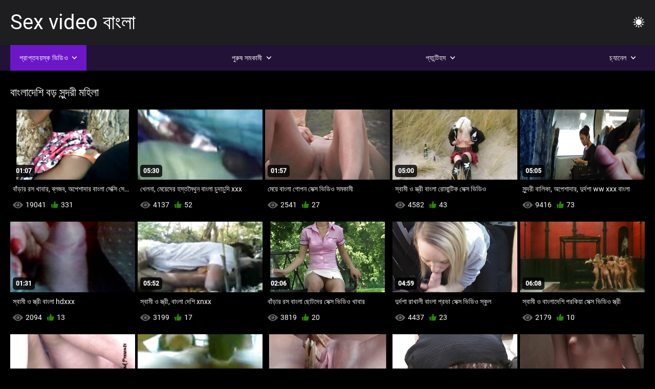

--- FILE ---
content_type: text/html; charset=UTF-8
request_url: https://bn.sexo123.net/category/public_nudity
body_size: 9855
content:
<!DOCTYPE html><html lang="bn"><head>


<title>বাংলাদেশি রেডিও চ্যানেল:  </title>
<meta http-equiv="Content-Type" content="text/html; charset=utf-8">
<meta name="description" content="কিংবদন্তি: বিনামূল্যে  বাংলাদেশি গরম অশ্লীল রচনা সিনেমা ">
<meta name="keywords" content="পর্নোতারকা,এইচডি অশ্লীল রচনা,এইচডি ভিডিও,ব্লজব,শ্যামাঙ্গিণী, হার্ডকোর,বাস্তবতা,দল,বাস্তবতা, দুর্দশা, 18+,পোঁদ,গুদ,বড়ো মাই,বড় মোরগ,শ্যামাঙ্গিণী,পিছনে থেকে,হার্ডকোর,সুন্দর,চাঁচা,গুদ, বন্ধ-আপ,ক্ষুদ্র,চর্মসার, ছোট মাই,মুখের,বাঁড়ার রস খাবার,স্বর্ণকেশী,শ্যামাঙ্গিণী,দুর্দশা, খেলনা,গুদ,তিনে মিলে,এইচডি অশ্লীল রচনা,এইচডি ভিডিও,ব্লজব,শ্যামাঙ্গিণী, হার্ডকোর,বাস্তবতা,যৌনসঙ্গম,হার্ডকোর,ধাপ, ফ্যান্টাসি,নিষিদ্ধ,পেছন থেকে,স্পেনীয়,মেয়েদের হস্তমৈথুন,চাঁচা,চর্মসার,ছোট মাই,বড়ো পোঁদ,big black cock,big dick,বাঁড়ার, বাঁড়ার রস খাবার,বিছানা, শয়নকক্ষ,ব্লজব,অন্ধকার চুল,শ্যামাঙ্গিণী,স্বর্ণকেশী,বাঁড়ার,ঘুমানো,গুদ,পোঁদ,3some,Karly বেকার ">
<meta name="viewport" content="width=device-width, initial-scale=1">
<base target="_blank">

<link rel="icon" type="image/x-icon" href="/favicons/favicon.ico">
<link rel="apple-touch-icon" sizes="32x32" href="/favicons/touch-icon-iphone.png">
<link rel="apple-touch-icon" sizes="76x76" href="/favicons/touch-icon-ipad.png">
<link rel="apple-touch-icon" sizes="120x120" href="/favicons/touch-icon-iphone-retina.png">
<link rel="apple-touch-icon" sizes="152x152" href="/favicons/touch-icon-ipad-retina.png">

<link href="/css/all5.css" rel="stylesheet" type="text/css">
<link href="/css/slick.css" rel="stylesheet" type="text/css">
<link href="/css/select2.css" rel="stylesheet" type="text/css">
<link href="https://bn.sexo123.net/category/public_nudity/" rel="canonical">
</head>
<body class="1 box_middle no-touch">

<div class="wrapper">
<header class="pignr">
<div class="container">
<div class="holder">
<div class="column second">
<button type="button" class="hamburger" title="menu">
<span></span>
</button>
<div class="logo">
<a href="/" class="pignr" style="color: white; font-size: 40px;">
Sex video বাংলা
</a>
</div>
</div>

<div class="column second">
<button type="button" class="change_theme js-night-mode" title="menu">
<i class="icon-shine"></i>
</button>


<button type="button" class="mask_search" title="menu">
<i class="icon-search"></i>
</button>
</div>
</div>
<div class="navigation">
<nav>
<div class="item active">
<a href="#" class="onClick pignr videos">
<span>প্রাপ্তবয়স্ক ভিডিও </span>
<i class="icon-arrow-down"></i>
</a>
<div class="dropped_sm">
<a href="/top.html" class="pignr item_sort">
<i class="icon-like"></i>
<span>শীর্ষ রেট করা </span>
</a>
<a href="/newporn.html" class="pignr item_sort">
<i class="icon-new"></i>
<span>সর্বশেষ </span>
</a>
<a href="/popular.html" class="pignr item_sort">
<i class="icon-view"></i>
<span>সবচেয়ে বেশী বার দেখা </span>
</a>

</div>
</div>
<div class="item item_second">
<a href="#" class="pignr onClick categories">
<span>পুরুষ সমকামী </span>
<i class="icon-arrow-down"></i>
</a>
<div class="dropped_lg">
<div class="container" id="list_categories_categories_top_menu">
<div class="columns">

<div class="categories_list" id="list_categories_categories_top_menu_items">




<div class="categories_item">
<a href="/category/amateur/">সুন্দরি সেক্সি মহিলার,</a>
</div>			
				<div class="categories_item">
<a href="/category/hd/">সুন্দরি সেক্সি মহিলার</a>
</div>			
				<div class="categories_item">
<a href="/category/teens/">টাইট গুদের মেয়ের</a>
</div>			
				<div class="categories_item">
<a href="/category/asian/">সুন্দরী বালিকা</a>
</div>			
				<div class="categories_item">
<a href="/category/matures/">পুরোনো</a>
</div>			
				<div class="categories_item">
<a href="/category/milf/">শ্যামাঙ্গিণী</a>
</div>			
				<div class="categories_item">
<a href="/category/blowjobs/">সুন্দরী বালিকা</a>
</div>			
				<div class="categories_item">
<a href="/category/hardcore/">সুন্দরী বালিকা</a>
</div>			
				<div class="categories_item">
<a href="/category/big_boobs/">বড় সুন্দরী মহিলা</a>
</div>			
				<div class="categories_item">
<a href="/category/anal/">সুন্দরী বালিকা</a>
</div>			
				<div class="categories_item">
<a href="/category/cumshots/">স্বামী ও স্ত্রী</a>
</div>			
				<div class="categories_item">
<a href="/category/japanese/">জাপানি</a>
</div>			
				<div class="categories_item">
<a href="/category/masturbation/">সুন্দরী বালিকা</a>
</div>			
				<div class="categories_item">
<a href="/category/pussy/">সুন্দরি সেক্সি মহিলার,</a>
</div>			
				<div class="categories_item">
<a href="/category/voyeur/">গুপ্তচর</a>
</div>			
				<div class="categories_item">
<a href="/category/old+young/">পুরানো-বালিকা বন্ধু</a>
</div>			
				<div class="categories_item">
<a href="/category/babes/">সুন্দরী বালিকা</a>
</div>			
				<div class="categories_item">
<a href="/category/grannies/">গ্র্যান্ড-মারে</a>
</div>			
				<div class="categories_item">
<a href="/category/wife/">সুন্দরি সেক্সি মহিলার,</a>
</div>			
				<div class="categories_item">
<a href="/category/public_nudity/">বাংলাদেশি</a>
</div>			
				

<div class="categories_item">
<a href="/categories.html" class="more">সমস্ত তালিকা দেখুন </a>
</div>
</div>
</div>
</div>
</div>
</div>

<div class="item item_second">
<a href="/category/hd/" class="pignr onClick pornstars">
<span>প্যান্টিহস </span>
<i class="icon-arrow-down"></i>
</a>

</div>
<div class="item item_second">
<a href="#" class="pignr onClick channels">
<span>চ্যানেল </span>
<i class="icon-arrow-down"></i>
</a>
<div class="dropped_lg">
<div class="container" id="list_dvds_menu_top_channels">
<div class="columns">

<div class="categories_list" id="list_dvds_menu_top_channels_items">
<div class="categories_item">
<a class="pignr" href="/tag/255/">3 xxx বাংলা</a>
</div>		


                    
   <div class="categories_item">
<a class="pignr" href="/tag/401/">3 xxx ভিডিও</a>
</div>		


                    
   <div class="categories_item">
<a class="pignr" href="/tag/89/">3xxx বাংলা</a>
</div>		


                    
   <div class="categories_item">
<a class="pignr" href="/tag/531/">531</a>
</div>		


                    
   <div class="categories_item">
<a class="pignr" href="/tag/268/">bangla x ভিডিও</a>
</div>		


                    
   <div class="categories_item">
<a class="pignr" href="/tag/263/">bangla সেক্স video</a>
</div>		


                    
   <div class="categories_item">
<a class="pignr" href="/tag/183/">hd বাংলা xxx</a>
</div>		


                    
   <div class="categories_item">
<a class="pignr" href="/tag/242/">sex videoবাংলা</a>
</div>		


                    
   <div class="categories_item">
<a class="pignr" href="/tag/252/">sex বাংলা video</a>
</div>		


                    
   <div class="categories_item">
<a class="pignr" href="/tag/281/">sex বাংলা ভিডিও</a>
</div>		


                    
   

<div class="categories_item">
<a class="pignr" href="https://bn.pornomaduras.net/">বাংলাxxxs</a>
</div>		

<div class="categories_item">
<a class="pignr" href="https://bn.pizdeparoase.top/">চুদাচুদি ভিডিও চুদাচুদি ভিডিওs</a>
</div>		

<div class="categories_item">
<a class="pignr" href="https://bn.porntamilvideo.com/">গরম xxxs</a>
</div>		

<div class="categories_item">
<a class="pignr" href="https://hedarea.com/">বাংলাচুদাচুদিs</a>
</div>		

<div class="categories_item">
<a class="pignr" href="https://qertasa.com/">বাংলা চুদা চুদি ভিডিওs</a>
</div>		

<div class="categories_item">
<a class="pignr" href="https://jukia.net/">বাংলা দেশি xxxs</a>
</div>		

<div class="categories_item">
<a class="pignr" href="https://bn.gratisreifefrauen.com/">বাংলা চুদা চুদি ভিডিওs</a>
</div>		

<div class="categories_item">
<a class="pignr" href="https://bn.granniessex.net/">বাংলা চুদা চুদিs</a>
</div>		

<div class="categories_item">
<a class="pignr" href="https://hopiaks.com/">বাংলাচুদাচুদি ভিডিওs</a>
</div>		

<div class="categories_item">
<a class="pignr" href="https://asoti.net/">sex বাংলা videos</a>
</div>		




<div class="categories_item">
<a href="/tags.html" class="pignr more">সমস্ত তালিকা দেখুন </a>
</div>
</div>
</div>
</div>
</div>
</div>







</nav>
</div>
 </div></header>

<main>
<section class="columns_thumbs">
<div class="container">
<div class="container">
<div class="headline">
<h1 class="title">বাংলাদেশি বড় সুন্দরী মহিলা </h1>
 </div><div class="thumbs" id="list_videos_videos_watched_right_now_items">


<div class="item thumb">
<a href="https://bn.sexo123.net/link.php" title="বাঁড়ার রস খাবার, ব্লজব, অপেশাদার বাংলা সেক্সি সেক্সি সেক্সি" class="th">
<span class="wrap_image th">
<img src="https://bn.sexo123.net/media/thumbs/5/v03685.jpg?1644202557" loading="lazy" alt="বাঁড়ার রস খাবার, ব্লজব, অপেশাদার বাংলা সেক্সি সেক্সি সেক্সি" width="400" height="225" style="display: block;">
<span class="time">01:07</span>

</span>
<span class="tools_thumbs">
<span class="title">
বাঁড়ার রস খাবার, ব্লজব, অপেশাদার বাংলা সেক্সি সেক্সি সেক্সি
</span>
</span>
</a>
<span class="columns">
<span class="col">
<span class="view">
<i class="icon-view"></i>
<span style="color:#FFF;">19041</span>
</span>
<span class="like_view">
<i class="icon-like"></i>
<span style="color:#FFF;">331</span>
</span>
</span>
<span class="col second">
</span>
</span>
</div><div class="item thumb">
<a href="https://bn.sexo123.net/link.php" title="খেলনা, মেয়েদের হস্তমৈথুন বাংলা চুদাচুদি xxx" class="th">
<span class="wrap_image th">
<img src="https://bn.sexo123.net/media/thumbs/4/v05324.jpg?1641943831" loading="lazy" alt="খেলনা, মেয়েদের হস্তমৈথুন বাংলা চুদাচুদি xxx" width="400" height="225" style="display: block;">
<span class="time">05:30</span>

</span>
<span class="tools_thumbs">
<span class="title">
খেলনা, মেয়েদের হস্তমৈথুন বাংলা চুদাচুদি xxx
</span>
</span>
</a>
<span class="columns">
<span class="col">
<span class="view">
<i class="icon-view"></i>
<span style="color:#FFF;">4137</span>
</span>
<span class="like_view">
<i class="icon-like"></i>
<span style="color:#FFF;">52</span>
</span>
</span>
<span class="col second">
</span>
</span>
</div><div class="item thumb">
<a href="/video/2443/%E0%A6%AE-%E0%A6%AF-%E0%A6%AC-%E0%A6%B2-%E0%A6%97-%E0%A6%AA%E0%A6%A8-%E0%A6%B8-%E0%A6%95-%E0%A6%B8-%E0%A6%AD-%E0%A6%A1-%E0%A6%93-%E0%A6%B8%E0%A6%AE%E0%A6%95-%E0%A6%AE-/" title="মেয়ে বাংলা গোপন সেক্স ভিডিও সমকামী" class="th">
<span class="wrap_image th">
<img src="https://bn.sexo123.net/media/thumbs/3/v02443.jpg?1644452323" loading="lazy" alt="মেয়ে বাংলা গোপন সেক্স ভিডিও সমকামী" width="400" height="225" style="display: block;">
<span class="time">01:57</span>

</span>
<span class="tools_thumbs">
<span class="title">
মেয়ে বাংলা গোপন সেক্স ভিডিও সমকামী
</span>
</span>
</a>
<span class="columns">
<span class="col">
<span class="view">
<i class="icon-view"></i>
<span style="color:#FFF;">2541</span>
</span>
<span class="like_view">
<i class="icon-like"></i>
<span style="color:#FFF;">27</span>
</span>
</span>
<span class="col second">
</span>
</span>
</div><div class="item thumb">
<a href="/video/2553/%E0%A6%B8-%E0%A6%AC-%E0%A6%AE-%E0%A6%93-%E0%A6%B8-%E0%A6%A4-%E0%A6%B0-%E0%A6%AC-%E0%A6%B2-%E0%A6%B0-%E0%A6%AE-%E0%A6%A8-%E0%A6%9F-%E0%A6%95-%E0%A6%B8-%E0%A6%95-%E0%A6%B8-%E0%A6%AD-%E0%A6%A1-%E0%A6%93/" title="স্বামী ও স্ত্রী বাংলা রোমান্টিক সেক্স ভিডিও" class="th">
<span class="wrap_image th">
<img src="https://bn.sexo123.net/media/thumbs/3/v02553.jpg?1641693440" loading="lazy" alt="স্বামী ও স্ত্রী বাংলা রোমান্টিক সেক্স ভিডিও" width="400" height="225" style="display: block;">
<span class="time">05:00</span>

</span>
<span class="tools_thumbs">
<span class="title">
স্বামী ও স্ত্রী বাংলা রোমান্টিক সেক্স ভিডিও
</span>
</span>
</a>
<span class="columns">
<span class="col">
<span class="view">
<i class="icon-view"></i>
<span style="color:#FFF;">4582</span>
</span>
<span class="like_view">
<i class="icon-like"></i>
<span style="color:#FFF;">43</span>
</span>
</span>
<span class="col second">
</span>
</span>
</div><div class="item thumb">
<a href="https://bn.sexo123.net/link.php" title="সুন্দরী বালিকা, অপেশাদার, দুর্দশা ww xxx বাংলা" class="th">
<span class="wrap_image th">
<img src="https://bn.sexo123.net/media/thumbs/7/v01797.jpg?1646266543" loading="lazy" alt="সুন্দরী বালিকা, অপেশাদার, দুর্দশা ww xxx বাংলা" width="400" height="225" style="display: block;">
<span class="time">05:05</span>

</span>
<span class="tools_thumbs">
<span class="title">
সুন্দরী বালিকা, অপেশাদার, দুর্দশা ww xxx বাংলা
</span>
</span>
</a>
<span class="columns">
<span class="col">
<span class="view">
<i class="icon-view"></i>
<span style="color:#FFF;">9416</span>
</span>
<span class="like_view">
<i class="icon-like"></i>
<span style="color:#FFF;">73</span>
</span>
</span>
<span class="col second">
</span>
</span>
</div><div class="item thumb">
<a href="/video/2408/%E0%A6%B8-%E0%A6%AC-%E0%A6%AE-%E0%A6%93-%E0%A6%B8-%E0%A6%A4-%E0%A6%B0-%E0%A6%AC-%E0%A6%B2-hdxxx/" title="স্বামী ও স্ত্রী বাংলা hdxxx" class="th">
<span class="wrap_image th">
<img src="https://bn.sexo123.net/media/thumbs/8/v02408.jpg?1644981897" loading="lazy" alt="স্বামী ও স্ত্রী বাংলা hdxxx" width="400" height="225" style="display: block;">
<span class="time">01:31</span>

</span>
<span class="tools_thumbs">
<span class="title">
স্বামী ও স্ত্রী বাংলা hdxxx
</span>
</span>
</a>
<span class="columns">
<span class="col">
<span class="view">
<i class="icon-view"></i>
<span style="color:#FFF;">2094</span>
</span>
<span class="like_view">
<i class="icon-like"></i>
<span style="color:#FFF;">13</span>
</span>
</span>
<span class="col second">
</span>
</span>
</div><div class="item thumb">
<a href="/video/8852/%E0%A6%B8-%E0%A6%AC-%E0%A6%AE-%E0%A6%93-%E0%A6%B8-%E0%A6%A4-%E0%A6%B0-%E0%A6%AC-%E0%A6%B2-%E0%A6%A6-%E0%A6%B6-xnxx/" title="স্বামী ও স্ত্রী, বাংলা দেশি xnxx" class="th">
<span class="wrap_image th">
<img src="https://bn.sexo123.net/media/thumbs/2/v08852.jpg?1643417995" loading="lazy" alt="স্বামী ও স্ত্রী, বাংলা দেশি xnxx" width="400" height="225" style="display: block;">
<span class="time">05:52</span>

</span>
<span class="tools_thumbs">
<span class="title">
স্বামী ও স্ত্রী, বাংলা দেশি xnxx
</span>
</span>
</a>
<span class="columns">
<span class="col">
<span class="view">
<i class="icon-view"></i>
<span style="color:#FFF;">3199</span>
</span>
<span class="like_view">
<i class="icon-like"></i>
<span style="color:#FFF;">17</span>
</span>
</span>
<span class="col second">
</span>
</span>
</div><div class="item thumb">
<a href="/video/5370/%E0%A6%AC-%E0%A6%A1-%E0%A6%B0-%E0%A6%B0%E0%A6%B8-%E0%A6%AC-%E0%A6%B2-%E0%A6%9B-%E0%A6%9F%E0%A6%A6-%E0%A6%B0-%E0%A6%B8-%E0%A6%95-%E0%A6%B8-%E0%A6%AD-%E0%A6%A1-%E0%A6%93-%E0%A6%96-%E0%A6%AC-%E0%A6%B0/" title="বাঁড়ার রস বাংলা ছোটদের সেক্স ভিডিও খাবার" class="th">
<span class="wrap_image th">
<img src="https://bn.sexo123.net/media/thumbs/0/v05370.jpg?1644193047" loading="lazy" alt="বাঁড়ার রস বাংলা ছোটদের সেক্স ভিডিও খাবার" width="400" height="225" style="display: block;">
<span class="time">02:06</span>

</span>
<span class="tools_thumbs">
<span class="title">
বাঁড়ার রস বাংলা ছোটদের সেক্স ভিডিও খাবার
</span>
</span>
</a>
<span class="columns">
<span class="col">
<span class="view">
<i class="icon-view"></i>
<span style="color:#FFF;">3819</span>
</span>
<span class="like_view">
<i class="icon-like"></i>
<span style="color:#FFF;">20</span>
</span>
</span>
<span class="col second">
</span>
</span>
</div><div class="item thumb">
<a href="/video/9852/%E0%A6%A6-%E0%A6%B0-%E0%A6%A6%E0%A6%B6-%E0%A6%B0-%E0%A6%96-%E0%A6%B2-%E0%A6%AC-%E0%A6%B2-%E0%A6%AA-%E0%A6%B0%E0%A6%AD-%E0%A6%B8-%E0%A6%95-%E0%A6%B8-%E0%A6%AD-%E0%A6%A1-%E0%A6%93-%E0%A6%B8-%E0%A6%95-%E0%A6%B2/" title="দুর্দশা রাখালী বাংলা প্রভা সেক্স ভিডিও স্কুল" class="th">
<span class="wrap_image th">
<img src="https://bn.sexo123.net/media/thumbs/2/v09852.jpg?1642468437" loading="lazy" alt="দুর্দশা রাখালী বাংলা প্রভা সেক্স ভিডিও স্কুল" width="400" height="225" style="display: block;">
<span class="time">04:59</span>

</span>
<span class="tools_thumbs">
<span class="title">
দুর্দশা রাখালী বাংলা প্রভা সেক্স ভিডিও স্কুল
</span>
</span>
</a>
<span class="columns">
<span class="col">
<span class="view">
<i class="icon-view"></i>
<span style="color:#FFF;">4437</span>
</span>
<span class="like_view">
<i class="icon-like"></i>
<span style="color:#FFF;">23</span>
</span>
</span>
<span class="col second">
</span>
</span>
</div><div class="item thumb">
<a href="/video/6229/%E0%A6%B8-%E0%A6%AC-%E0%A6%AE-%E0%A6%93-%E0%A6%AC-%E0%A6%B2-%E0%A6%A6-%E0%A6%B6-%E0%A6%AA%E0%A6%B0%E0%A6%95-%E0%A6%AF-%E0%A6%B8-%E0%A6%95-%E0%A6%B8-%E0%A6%AD-%E0%A6%A1-%E0%A6%93-%E0%A6%B8-%E0%A6%A4-%E0%A6%B0-/" title="স্বামী ও বাংলাদেশি পরকিয়া সেক্স ভিডিও স্ত্রী" class="th">
<span class="wrap_image th">
<img src="https://bn.sexo123.net/media/thumbs/9/v06229.jpg?1641698857" loading="lazy" alt="স্বামী ও বাংলাদেশি পরকিয়া সেক্স ভিডিও স্ত্রী" width="400" height="225" style="display: block;">
<span class="time">06:08</span>

</span>
<span class="tools_thumbs">
<span class="title">
স্বামী ও বাংলাদেশি পরকিয়া সেক্স ভিডিও স্ত্রী
</span>
</span>
</a>
<span class="columns">
<span class="col">
<span class="view">
<i class="icon-view"></i>
<span style="color:#FFF;">2179</span>
</span>
<span class="like_view">
<i class="icon-like"></i>
<span style="color:#FFF;">10</span>
</span>
</span>
<span class="col second">
</span>
</span>
</div><div class="item thumb">
<a href="/video/1632/%E0%A6%AA%E0%A6%B0-%E0%A6%A3%E0%A6%A4-%E0%A6%AE-%E0%A6%9F-%E0%A6%AC%E0%A6%A1-%E0%A6%AC-%E0%A6%B2-%E0%A6%A6-%E0%A6%B6-%E0%A6%AA%E0%A6%B0%E0%A6%95-%E0%A6%AF-%E0%A6%B8-%E0%A6%95-%E0%A6%B8-%E0%A6%AD-%E0%A6%A1-%E0%A6%93-%E0%A6%B8-%E0%A6%A8-%E0%A6%A6%E0%A6%B0-%E0%A6%AE%E0%A6%B9-%E0%A6%B2-/" title="পরিণত, মোটা, বড় বাংলাদেশি পরকিয়া সেক্স ভিডিও সুন্দরী মহিলা" class="th">
<span class="wrap_image th">
<img src="https://bn.sexo123.net/media/thumbs/2/v01632.jpg?1645934125" loading="lazy" alt="পরিণত, মোটা, বড় বাংলাদেশি পরকিয়া সেক্স ভিডিও সুন্দরী মহিলা" width="400" height="225" style="display: block;">
<span class="time">01:15</span>

</span>
<span class="tools_thumbs">
<span class="title">
পরিণত, মোটা, বড় বাংলাদেশি পরকিয়া সেক্স ভিডিও সুন্দরী মহিলা
</span>
</span>
</a>
<span class="columns">
<span class="col">
<span class="view">
<i class="icon-view"></i>
<span style="color:#FFF;">3988</span>
</span>
<span class="like_view">
<i class="icon-like"></i>
<span style="color:#FFF;">18</span>
</span>
</span>
<span class="col second">
</span>
</span>
</div><div class="item thumb">
<a href="https://bn.sexo123.net/link.php" title="মেয়েছেলে পরা বন্ধ সেক্স সেক্স বাংলা সেক্স লাগে" class="th">
<span class="wrap_image th">
<img src="https://bn.sexo123.net/media/thumbs/0/v07450.jpg?1645496816" loading="lazy" alt="মেয়েছেলে পরা বন্ধ সেক্স সেক্স বাংলা সেক্স লাগে" width="400" height="225" style="display: block;">
<span class="time">01:44</span>

</span>
<span class="tools_thumbs">
<span class="title">
মেয়েছেলে পরা বন্ধ সেক্স সেক্স বাংলা সেক্স লাগে
</span>
</span>
</a>
<span class="columns">
<span class="col">
<span class="view">
<i class="icon-view"></i>
<span style="color:#FFF;">2882</span>
</span>
<span class="like_view">
<i class="icon-like"></i>
<span style="color:#FFF;">13</span>
</span>
</span>
<span class="col second">
</span>
</span>
</div><div class="item thumb">
<a href="https://bn.sexo123.net/link.php" title="স্বামী বাংলা রোমান্টিক সেক্স ভিডিও ও স্ত্রী," class="th">
<span class="wrap_image th">
<img src="https://bn.sexo123.net/media/thumbs/2/v06592.jpg?1644454824" loading="lazy" alt="স্বামী বাংলা রোমান্টিক সেক্স ভিডিও ও স্ত্রী," width="400" height="225" style="display: block;">
<span class="time">06:12</span>

</span>
<span class="tools_thumbs">
<span class="title">
স্বামী বাংলা রোমান্টিক সেক্স ভিডিও ও স্ত্রী,
</span>
</span>
</a>
<span class="columns">
<span class="col">
<span class="view">
<i class="icon-view"></i>
<span style="color:#FFF;">2453</span>
</span>
<span class="like_view">
<i class="icon-like"></i>
<span style="color:#FFF;">10</span>
</span>
</span>
<span class="col second">
</span>
</span>
</div><div class="item thumb">
<a href="https://bn.sexo123.net/link.php" title="আমি আমার বাচ্চাকে ঝুলিয়ে রেখেছি sexx বাংলা" class="th">
<span class="wrap_image th">
<img src="https://bn.sexo123.net/media/thumbs/3/v06603.jpg?1642178174" loading="lazy" alt="আমি আমার বাচ্চাকে ঝুলিয়ে রেখেছি sexx বাংলা" width="400" height="225" style="display: block;">
<span class="time">02:17</span>

</span>
<span class="tools_thumbs">
<span class="title">
আমি আমার বাচ্চাকে ঝুলিয়ে রেখেছি sexx বাংলা
</span>
</span>
</a>
<span class="columns">
<span class="col">
<span class="view">
<i class="icon-view"></i>
<span style="color:#FFF;">4507</span>
</span>
<span class="like_view">
<i class="icon-like"></i>
<span style="color:#FFF;">18</span>
</span>
</span>
<span class="col second">
</span>
</span>
</div><div class="item thumb">
<a href="https://bn.sexo123.net/link.php" title="সুন্দর, বাংলা সেক্সি সেক্সি সেক্সি আকর্ষণীয়," class="th">
<span class="wrap_image th">
<img src="https://bn.sexo123.net/media/thumbs/8/v08418.jpg?1641770193" loading="lazy" alt="সুন্দর, বাংলা সেক্সি সেক্সি সেক্সি আকর্ষণীয়," width="400" height="225" style="display: block;">
<span class="time">06:06</span>

</span>
<span class="tools_thumbs">
<span class="title">
সুন্দর, বাংলা সেক্সি সেক্সি সেক্সি আকর্ষণীয়,
</span>
</span>
</a>
<span class="columns">
<span class="col">
<span class="view">
<i class="icon-view"></i>
<span style="color:#FFF;">3010</span>
</span>
<span class="like_view">
<i class="icon-like"></i>
<span style="color:#FFF;">12</span>
</span>
</span>
<span class="col second">
</span>
</span>
</div><div class="item thumb">
<a href="https://bn.sexo123.net/link.php" title="ডগী-স্টাইল হার্ডকোর শ্যামাঙ্গিণী বাংলা হট সেক্স ভিডিও বড়ো বাঁড়া" class="th">
<span class="wrap_image th">
<img src="https://bn.sexo123.net/media/thumbs/5/v08265.jpg?1646282063" loading="lazy" alt="ডগী-স্টাইল হার্ডকোর শ্যামাঙ্গিণী বাংলা হট সেক্স ভিডিও বড়ো বাঁড়া" width="400" height="225" style="display: block;">
<span class="time">05:44</span>

</span>
<span class="tools_thumbs">
<span class="title">
ডগী-স্টাইল হার্ডকোর শ্যামাঙ্গিণী বাংলা হট সেক্স ভিডিও বড়ো বাঁড়া
</span>
</span>
</a>
<span class="columns">
<span class="col">
<span class="view">
<i class="icon-view"></i>
<span style="color:#FFF;">4054</span>
</span>
<span class="like_view">
<i class="icon-like"></i>
<span style="color:#FFF;">16</span>
</span>
</span>
<span class="col second">
</span>
</span>
</div><div class="item thumb">
<a href="/video/7289/%E0%A6%AE-%E0%A6%B6-%E0%A6%A8-%E0%A6%AC-%E0%A6%B2-%E0%A6%95%E0%A6%B2-%E0%A6%9C-%E0%A6%B8-%E0%A6%95-%E0%A6%B8-%E0%A6%AD-%E0%A6%A1-%E0%A6%93-%E0%A6%A1-%E0%A6%B0-%E0%A6%87%E0%A6%AD-%E0%A6%86%E0%A6%AE-%E0%A6%AD-%E0%A6%B2-%E0%A6%AC-%E0%A6%B8-%E0%A6%95-/" title="মেশিন বাংলা কলেজ সেক্স ভিডিও ড্রাইভ আমি ভালোবাসি কি" class="th">
<span class="wrap_image th">
<img src="https://bn.sexo123.net/media/thumbs/9/v07289.jpg?1646525248" loading="lazy" alt="মেশিন বাংলা কলেজ সেক্স ভিডিও ড্রাইভ আমি ভালোবাসি কি" width="400" height="225" style="display: block;">
<span class="time">05:21</span>

</span>
<span class="tools_thumbs">
<span class="title">
মেশিন বাংলা কলেজ সেক্স ভিডিও ড্রাইভ আমি ভালোবাসি কি
</span>
</span>
</a>
<span class="columns">
<span class="col">
<span class="view">
<i class="icon-view"></i>
<span style="color:#FFF;">3673</span>
</span>
<span class="like_view">
<i class="icon-like"></i>
<span style="color:#FFF;">13</span>
</span>
</span>
<span class="col second">
</span>
</span>
</div><div class="item thumb">
<a href="/video/1613/%E0%A6%AA-%E0%A6%B0-%E0%A6%B7-%E0%A6%B8%E0%A6%AE%E0%A6%95-%E0%A6%AE-%E0%A6%AC-%E0%A6%B2%E0%A6%95-%E0%A6%B8%E0%A6%B0-%E0%A6%AC%E0%A6%9C%E0%A6%A8-%E0%A6%A8-www-%E0%A6%AC-%E0%A6%B2-xxxcom/" title="পুরুষ সমকামী, বালক, সর্বজনীন www বাংলা xxxcom" class="th">
<span class="wrap_image th">
<img src="https://bn.sexo123.net/media/thumbs/3/v01613.jpg?1641618041" loading="lazy" alt="পুরুষ সমকামী, বালক, সর্বজনীন www বাংলা xxxcom" width="400" height="225" style="display: block;">
<span class="time">05:14</span>

</span>
<span class="tools_thumbs">
<span class="title">
পুরুষ সমকামী, বালক, সর্বজনীন www বাংলা xxxcom
</span>
</span>
</a>
<span class="columns">
<span class="col">
<span class="view">
<i class="icon-view"></i>
<span style="color:#FFF;">2555</span>
</span>
<span class="like_view">
<i class="icon-like"></i>
<span style="color:#FFF;">9</span>
</span>
</span>
<span class="col second">
</span>
</span>
</div><div class="item thumb">
<a href="https://bn.sexo123.net/link.php" title="একটি ফুল ঘ্রাণ তাকে বাংলা ছায়াছবির ন্যাকেড গান ভিমিয়ে তোলে" class="th">
<span class="wrap_image th">
<img src="https://bn.sexo123.net/media/thumbs/6/v04746.jpg?1643250472" loading="lazy" alt="একটি ফুল ঘ্রাণ তাকে বাংলা ছায়াছবির ন্যাকেড গান ভিমিয়ে তোলে" width="400" height="225" style="display: block;">
<span class="time">02:01</span>

</span>
<span class="tools_thumbs">
<span class="title">
একটি ফুল ঘ্রাণ তাকে বাংলা ছায়াছবির ন্যাকেড গান ভিমিয়ে তোলে
</span>
</span>
</a>
<span class="columns">
<span class="col">
<span class="view">
<i class="icon-view"></i>
<span style="color:#FFF;">2927</span>
</span>
<span class="like_view">
<i class="icon-like"></i>
<span style="color:#FFF;">10</span>
</span>
</span>
<span class="col second">
</span>
</span>
</div><div class="item thumb">
<a href="https://bn.sexo123.net/link.php" title="স্বামী ও স্ত্রী বাংলা এক্সনক্সন" class="th">
<span class="wrap_image th">
<img src="https://bn.sexo123.net/media/thumbs/0/v05540.jpg?1644454827" loading="lazy" alt="স্বামী ও স্ত্রী বাংলা এক্সনক্সন" width="400" height="225" style="display: block;">
<span class="time">05:40</span>

</span>
<span class="tools_thumbs">
<span class="title">
স্বামী ও স্ত্রী বাংলা এক্সনক্সন
</span>
</span>
</a>
<span class="columns">
<span class="col">
<span class="view">
<i class="icon-view"></i>
<span style="color:#FFF;">3833</span>
</span>
<span class="like_view">
<i class="icon-like"></i>
<span style="color:#FFF;">13</span>
</span>
</span>
<span class="col second">
</span>
</span>
</div><div class="item thumb">
<a href="/video/1917/%E0%A6%AA-%E0%A6%B0-%E0%A6%A8-%E0%A6%AC-%E0%A6%B2-%E0%A6%95-%E0%A6%AC%E0%A6%A8-%E0%A6%A7-%E0%A6%A6-%E0%A6%B6-%E0%A6%9A-%E0%A6%A6-%E0%A6%9A-%E0%A6%A6-%E0%A6%AD-%E0%A6%A1-%E0%A6%93/" title="পুরানো-বালিকা বন্ধু দেশি চুদাচুদি ভিডিও" class="th">
<span class="wrap_image th">
<img src="https://bn.sexo123.net/media/thumbs/7/v01917.jpg?1645756056" loading="lazy" alt="পুরানো-বালিকা বন্ধু দেশি চুদাচুদি ভিডিও" width="400" height="225" style="display: block;">
<span class="time">04:02</span>

</span>
<span class="tools_thumbs">
<span class="title">
পুরানো-বালিকা বন্ধু দেশি চুদাচুদি ভিডিও
</span>
</span>
</a>
<span class="columns">
<span class="col">
<span class="view">
<i class="icon-view"></i>
<span style="color:#FFF;">2749</span>
</span>
<span class="like_view">
<i class="icon-like"></i>
<span style="color:#FFF;">9</span>
</span>
</span>
<span class="col second">
</span>
</span>
</div><div class="item thumb">
<a href="/video/5340/%E0%A6%AC-%E0%A6%A1-%E0%A6%B0-%E0%A6%B0%E0%A6%B8-%E0%A6%AC-%E0%A6%B2-hdxxx-%E0%A6%96-%E0%A6%AC-%E0%A6%B0/" title="বাঁড়ার রস বাংলা hdxxx খাবার" class="th">
<span class="wrap_image th">
<img src="https://bn.sexo123.net/media/thumbs/0/v05340.jpg?1643331745" loading="lazy" alt="বাঁড়ার রস বাংলা hdxxx খাবার" width="400" height="225" style="display: block;">
<span class="time">05:03</span>

</span>
<span class="tools_thumbs">
<span class="title">
বাঁড়ার রস বাংলা hdxxx খাবার
</span>
</span>
</a>
<span class="columns">
<span class="col">
<span class="view">
<i class="icon-view"></i>
<span style="color:#FFF;">2168</span>
</span>
<span class="like_view">
<i class="icon-like"></i>
<span style="color:#FFF;">7</span>
</span>
</span>
<span class="col second">
</span>
</span>
</div><div class="item thumb">
<a href="/video/2628/%E0%A6%AC-%E0%A6%B2%E0%A6%9C%E0%A6%AC-%E0%A6%B8-%E0%A6%A8-%E0%A6%A6%E0%A6%B0-%E0%A6%AC-%E0%A6%B2-%E0%A6%95-%E0%A6%A6-%E0%A6%B0-%E0%A6%A6%E0%A6%B6-www-xxx-video-%E0%A6%AC-%E0%A6%B2-/" title="ব্লজব, সুন্দরী বালিকা, দুর্দশা www xxx video বাংলা" class="th">
<span class="wrap_image th">
<img src="https://bn.sexo123.net/media/thumbs/8/v02628.jpg?1641696956" loading="lazy" alt="ব্লজব, সুন্দরী বালিকা, দুর্দশা www xxx video বাংলা" width="400" height="225" style="display: block;">
<span class="time">10:36</span>

</span>
<span class="tools_thumbs">
<span class="title">
ব্লজব, সুন্দরী বালিকা, দুর্দশা www xxx video বাংলা
</span>
</span>
</a>
<span class="columns">
<span class="col">
<span class="view">
<i class="icon-view"></i>
<span style="color:#FFF;">5088</span>
</span>
<span class="like_view">
<i class="icon-like"></i>
<span style="color:#FFF;">16</span>
</span>
</span>
<span class="col second">
</span>
</span>
</div><div class="item thumb">
<a href="/video/7592/%E0%A6%B8-%E0%A6%AC-%E0%A6%AE-%E0%A6%AC-%E0%A6%B2-%E0%A6%B8-%E0%A6%95-%E0%A6%B8-%E0%A6%93%E0%A6%AA-%E0%A6%A8-%E0%A6%AD-%E0%A6%A1-%E0%A6%93-%E0%A6%93-%E0%A6%B8-%E0%A6%A4-%E0%A6%B0-/" title="স্বামী বাংলা সেক্স ওপেন ভিডিও ও স্ত্রী" class="th">
<span class="wrap_image th">
<img src="https://bn.sexo123.net/media/thumbs/2/v07592.jpg?1641583905" loading="lazy" alt="স্বামী বাংলা সেক্স ওপেন ভিডিও ও স্ত্রী" width="400" height="225" style="display: block;">
<span class="time">02:12</span>

</span>
<span class="tools_thumbs">
<span class="title">
স্বামী বাংলা সেক্স ওপেন ভিডিও ও স্ত্রী
</span>
</span>
</a>
<span class="columns">
<span class="col">
<span class="view">
<i class="icon-view"></i>
<span style="color:#FFF;">1945</span>
</span>
<span class="like_view">
<i class="icon-like"></i>
<span style="color:#FFF;">6</span>
</span>
</span>
<span class="col second">
</span>
</span>
</div><div class="item thumb">
<a href="/video/6097/%E0%A6%B8-%E0%A6%AC-%E0%A6%AE-%E0%A6%93-%E0%A6%B8-%E0%A6%A4-%E0%A6%B0-%E0%A6%AC-%E0%A6%B2-videoxxx/" title="স্বামী ও স্ত্রী বাংলা videoxxx" class="th">
<span class="wrap_image th">
<img src="https://bn.sexo123.net/media/thumbs/7/v06097.jpg?1642650087" loading="lazy" alt="স্বামী ও স্ত্রী বাংলা videoxxx" width="400" height="225" style="display: block;">
<span class="time">04:41</span>

</span>
<span class="tools_thumbs">
<span class="title">
স্বামী ও স্ত্রী বাংলা videoxxx
</span>
</span>
</a>
<span class="columns">
<span class="col">
<span class="view">
<i class="icon-view"></i>
<span style="color:#FFF;">2274</span>
</span>
<span class="like_view">
<i class="icon-like"></i>
<span style="color:#FFF;">7</span>
</span>
</span>
<span class="col second">
</span>
</span>
</div><div class="item thumb">
<a href="/video/2431/%E0%A6%B8-%E0%A6%A8-%E0%A6%A6%E0%A6%B0-www-%E0%A6%AC-%E0%A6%B2-%E0%A6%A6-%E0%A6%B6-%E0%A6%B0-xxx-%E0%A6%AC-%E0%A6%B2-%E0%A6%95-/" title="সুন্দরী www বাংলা দেশের xxx বালিকা" class="th">
<span class="wrap_image th">
<img src="https://bn.sexo123.net/media/thumbs/1/v02431.jpg?1642170922" loading="lazy" alt="সুন্দরী www বাংলা দেশের xxx বালিকা" width="400" height="225" style="display: block;">
<span class="time">04:06</span>

</span>
<span class="tools_thumbs">
<span class="title">
সুন্দরী www বাংলা দেশের xxx বালিকা
</span>
</span>
</a>
<span class="columns">
<span class="col">
<span class="view">
<i class="icon-view"></i>
<span style="color:#FFF;">5289</span>
</span>
<span class="like_view">
<i class="icon-like"></i>
<span style="color:#FFF;">16</span>
</span>
</span>
<span class="col second">
</span>
</span>
</div><div class="item thumb">
<a href="/video/4417/%E0%A6%B8-%E0%A6%AC-%E0%A6%AE-%E0%A6%93-sexx-%E0%A6%AC-%E0%A6%B2-%E0%A6%B8-%E0%A6%A4-%E0%A6%B0-/" title="স্বামী ও sexx বাংলা স্ত্রী," class="th">
<span class="wrap_image th">
<img src="https://bn.sexo123.net/media/thumbs/7/v04417.jpg?1642903022" loading="lazy" alt="স্বামী ও sexx বাংলা স্ত্রী," width="400" height="225" style="display: block;">
<span class="time">08:24</span>

</span>
<span class="tools_thumbs">
<span class="title">
স্বামী ও sexx বাংলা স্ত্রী,
</span>
</span>
</a>
<span class="columns">
<span class="col">
<span class="view">
<i class="icon-view"></i>
<span style="color:#FFF;">3351</span>
</span>
<span class="like_view">
<i class="icon-like"></i>
<span style="color:#FFF;">10</span>
</span>
</span>
<span class="col second">
</span>
</span>
</div><div class="item thumb">
<a href="/video/7595/%E0%A6%AE-%E0%A6%AF-%E0%A6%AC-%E0%A6%B2-%E0%A6%AD-%E0%A6%A1-%E0%A6%93-%E0%A6%AC%E0%A6%AB-%E0%A6%B9-%E0%A6%9C%E0%A6%A1-%E0%A6%AC-%E0%A6%AF-%E0%A6%B0-%E0%A6%AC-%E0%A6%AF-%E0%A6%95-%E0%A6%AA-%E0%A6%A6/" title="মেয়ে বাংলা ভিডিও বফঁ হিজড়া, বেয়ার ব্যাক, পোঁদ" class="th">
<span class="wrap_image th">
<img src="https://bn.sexo123.net/media/thumbs/5/v07595.jpg?1644119794" loading="lazy" alt="মেয়ে বাংলা ভিডিও বফঁ হিজড়া, বেয়ার ব্যাক, পোঁদ" width="400" height="225" style="display: block;">
<span class="time">08:00</span>

</span>
<span class="tools_thumbs">
<span class="title">
মেয়ে বাংলা ভিডিও বফঁ হিজড়া, বেয়ার ব্যাক, পোঁদ
</span>
</span>
</a>
<span class="columns">
<span class="col">
<span class="view">
<i class="icon-view"></i>
<span style="color:#FFF;">2355</span>
</span>
<span class="like_view">
<i class="icon-like"></i>
<span style="color:#FFF;">7</span>
</span>
</span>
<span class="col second">
</span>
</span>
</div><div class="item thumb">
<a href="/video/6497/%E0%A6%AE-%E0%A6%AF-%E0%A6%B8%E0%A6%AE%E0%A6%95-%E0%A6%AE-%E0%A6%AC-%E0%A6%B2-videos-xxx-%E0%A6%85%E0%A6%B8-%E0%A6%A7-%E0%A6%B0%E0%A6%A8/" title="মেয়ে সমকামী, বাংলা videos xxx অসাধারন" class="th">
<span class="wrap_image th">
<img src="https://bn.sexo123.net/media/thumbs/7/v06497.jpg?1642813265" loading="lazy" alt="মেয়ে সমকামী, বাংলা videos xxx অসাধারন" width="400" height="225" style="display: block;">
<span class="time">01:40</span>

</span>
<span class="tools_thumbs">
<span class="title">
মেয়ে সমকামী, বাংলা videos xxx অসাধারন
</span>
</span>
</a>
<span class="columns">
<span class="col">
<span class="view">
<i class="icon-view"></i>
<span style="color:#FFF;">4127</span>
</span>
<span class="like_view">
<i class="icon-like"></i>
<span style="color:#FFF;">12</span>
</span>
</span>
<span class="col second">
</span>
</span>
</div><div class="item thumb">
<a href="/video/57/%E0%A6%AC-%E0%A6%A1-%E0%A6%B0-%E0%A6%B0%E0%A6%B8-%E0%A6%B8-%E0%A6%95-%E0%A6%B8-%E0%A6%AD-%E0%A6%A1-%E0%A6%93-%E0%A6%A1-%E0%A6%89%E0%A6%A8%E0%A6%B2-%E0%A6%A1-%E0%A6%AC-%E0%A6%B2-%E0%A6%96-%E0%A6%AC-%E0%A6%B0/" title="বাঁড়ার রস সেক্স ভিডিও ডাউনলোড বাংলা খাবার" class="th">
<span class="wrap_image th">
<img src="https://bn.sexo123.net/media/thumbs/7/v00057.jpg?1645750782" loading="lazy" alt="বাঁড়ার রস সেক্স ভিডিও ডাউনলোড বাংলা খাবার" width="400" height="225" style="display: block;">
<span class="time">05:17</span>

</span>
<span class="tools_thumbs">
<span class="title">
বাঁড়ার রস সেক্স ভিডিও ডাউনলোড বাংলা খাবার
</span>
</span>
</a>
<span class="columns">
<span class="col">
<span class="view">
<i class="icon-view"></i>
<span style="color:#FFF;">3187</span>
</span>
<span class="like_view">
<i class="icon-like"></i>
<span style="color:#FFF;">9</span>
</span>
</span>
<span class="col second">
</span>
</span>
</div>

</div>
</div>

		<style>
a.button {
       border: solid 1px #32373b;
    background: #3e4347;
    box-shadow: inset 0 1px 1px rgb(255 255 255 / 10%), 0 1px 3px rgb(0 0 0 / 10%);
    color: #feffff;
    text-shadow: 0 1px 0 rgb(0 0 0 / 50%);
    display: inline-block;
    padding: 6px 12px;
    margin-right: 4px;
    margin-bottom: 2px;
    text-decoration: none;
    }
    a.button.current {
  
       background: #2f3237;
    box-shadow: inset 0 0 8px rgb(0 0 0 / 50%), 0 1px 0 rgb(255 255 255 / 10%);
    color: #feffff;
    text-shadow: 0 1px 0 rgb(0 0 0 / 50%);
    display: inline-block;
    padding: 6px 12px;
    margin-right: 4px;
    margin-bottom: 2px;
    text-decoration: none;
        
    } 
    
    .paginator {        
    color: #feffff;
    text-shadow: 0 1px 0 rgb(0 0 0 / 50%);
    display: inline-block;
    padding: 6px 12px;
    margin-right: 4px;
    margin-bottom: 2px;
    text-decoration: none;  }
    
    .paginator a {      border: solid 1px #32373b;
    background: #3e4347;
    box-shadow: inset 0 1px 1px rgb(255 255 255 / 10%), 0 1px 3px rgb(0 0 0 / 10%);
    color: #feffff;
    text-shadow: 0 1px 0 rgb(0 0 0 / 50%);
    display: inline-block;
    padding: 6px 12px;
    margin-right: 4px;
    margin-bottom: 2px;
    text-decoration: none;
    }
        .paginator a:hover {      background:#9500fd;
border:1px solid #3a0430
    }
   

		</style>		


<div class="paginator"><a href='https://bn.sexo123.net/category/public_nudity?page=1' class='button current'>1</a> <a href='https://bn.sexo123.net/category/public_nudity?page=2' class='button'>2</a> <a href='https://bn.sexo123.net/category/public_nudity?page=3' class='button'>3</a> <a href='https://bn.sexo123.net/category/public_nudity?page=4' class='button'>4</a> <a href='https://bn.sexo123.net/category/public_nudity?page=5' class='button'>5</a> <a href='https://bn.sexo123.net/category/public_nudity?page=6' class='button'>6</a> <a href='https://bn.sexo123.net/category/public_nudity?page=7' class='button'>7</a> <a href='https://bn.sexo123.net/category/public_nudity?page=8' class='button'>8</a> <a href='https://bn.sexo123.net/category/public_nudity?page=9' class='button'>9</a> <a href='https://bn.sexo123.net/category/public_nudity?page=10' class='button'>10</a> <a href='https://bn.sexo123.net/category/public_nudity?page=11' class='button'>11</a> &nbsp;...&nbsp;&nbsp;<a href='https://bn.sexo123.net/category/public_nudity?page=18' class='button'>18</a>&nbsp;&nbsp;<a href='https://bn.sexo123.net/category/public_nudity?page=2' class='button'><span>&rarr;</span></a></div>


</div>
</section>




</main>



<div class="mobile-bottom-menu" style="display: none;">
<a class="pignr home" href="/">
<i class="mbmicon-newest"></i>
<span>সাইড ইনডেক্স </span>
</a>
<a class="pignr newest" href="/new.html">
<i class="mbmicon-home"></i>
<span>নতুন </span>
</a>
<a class="pignr categories" href="/categories.html">
<i class="mbmicon-categories"></i>
<span>জাপানি কার্টুন </span>
</a>
<a class="pignr channels" href="/tags.html">
<i class="mbmicon-channels"></i>
<span>চ্যানেল </span>
</a>
<a class="pignr pornstars" href="/category/hd/">
<i class="mbmicon-pornstars"></i>
<span>প্যান্টিহস </span>
</a>
</div>

<style>p a{color:#FFF !important;}</style><p></p>

<footer>
<div class="container">
<div class="footer_holder">
<div class="logo_footer">
<a class="pignr" href="/" title="menu">
<svg enable-background="new 0 0 161 30" version="1.1" viewBox="0 0 161 30" width="240" height="45" xml:space="preserve" xmlns="http://www.w3.org/2000/svg">
<g enable-background="new    ">
<linearGradient id="a" x1="54.668" x2="1.7229" y1="31.584" y2="1.0161" gradientUnits="userSpaceOnUse">
<stop stop-color="#9500FD" offset="0"></stop>
<stop stop-color="#9500FD" offset="1"></stop>
</linearGradient>
<path d="m0 30h7v-26h-7v26zm9-24h9v24h7v-24h10v-6h-26v6zm45.26 8.285c-1.313-0.749-2.991-1.447-5.035-2.096-2.044-0.647-3.472-1.276-4.284-1.885-0.812-0.607-1.218-1.286-1.218-2.035 0-0.855 0.369-1.562 1.106-2.116s1.742-0.832 3.015-0.832c1.259 0 2.257 0.328 2.995 0.982 0.737 0.655 1.106 1.578 1.106 2.768h7.106c0-1.777-0.467-3.358-1.401-4.742s-2.243-2.45-3.928-3.198c-1.685-0.749-3.59-1.124-5.715-1.124-2.179 0-4.142 0.345-5.888 1.033s-3.096 1.651-4.05 2.888c-0.955 1.237-1.432 2.664-1.432 4.281 0 3.249 1.915 5.803 5.746 7.66 1.177 0.575 2.693 1.171 4.547 1.785 1.854 0.615 3.15 1.21 3.888 1.784 0.738 0.575 1.106 1.378 1.106 2.407 0 0.909-0.342 1.614-1.025 2.115-0.684 0.502-1.614 0.752-2.792 0.752-1.84 0-3.17-0.371-3.989-1.113-0.819-0.741-1.229-1.895-1.229-3.459h-7.146c0 1.925 0.49 3.627 1.472 5.104 0.981 1.479 2.443 2.641 4.385 3.49 1.942 0.848 4.111 1.272 6.506 1.272 3.397 0 6.07-0.729 8.02-2.186 1.949-1.457 2.923-3.462 2.923-6.017 2e-3 -3.193-1.595-5.699-4.789-7.518z" fill="url(#a)"></path>
</g>
<g enable-background="new">
<path class="wrap_letter" d="m62.113 26.478c-0.542 0-0.964 0.164-1.269 0.492-0.305 0.327-0.457 0.725-0.457 1.192 0 0.469 0.152 0.853 0.457 1.153 0.304 0.301 0.727 0.451 1.269 0.451 0.541 0 0.967-0.15 1.279-0.451 0.311-0.301 0.467-0.685 0.467-1.153s-0.156-0.865-0.467-1.192c-0.312-0.328-0.738-0.492-1.279-0.492zm22.414-23.744c-1.78-1.551-4.206-2.326-7.278-2.326h-10.07v29.198h2.498v-11.891h7.511c3.249 0 5.728-0.745 7.441-2.236 1.712-1.49 2.568-3.606 2.568-6.347 0-2.715-0.89-4.847-2.67-6.398zm-1.736 11.188c-1.271 1.139-3.119 1.707-5.542 1.707h-7.572v-13.135h7.735c2.328 0.027 4.124 0.64 5.39 1.837 1.265 1.199 1.897 2.809 1.897 4.831 0 2.034-0.636 3.622-1.908 4.76zm24.135-12.29c-1.74-1.084-3.746-1.625-6.02-1.625s-4.284 0.552-6.03 1.655c-1.745 1.103-3.096 2.681-4.05 4.732s-1.432 4.408-1.432 7.069v3.007c0 4.146 1.062 7.437 3.188 9.877 2.125 2.439 4.913 3.659 8.364 3.659 2.288 0 4.304-0.548 6.05-1.644 1.746-1.097 3.09-2.661 4.03-4.692 0.94-2.032 1.411-4.393 1.411-7.079v-3.489c-0.041-2.607-0.535-4.899-1.482-6.879-0.947-1.977-2.291-3.509-4.029-4.591zm3.013 14.879c0 3.57-0.791 6.354-2.375 8.353-1.583 1.998-3.789 2.998-6.618 2.998-2.788 0-4.994-1.013-6.618-3.037-1.624-2.026-2.436-4.771-2.436-8.232v-3.048c0-3.583 0.814-6.374 2.445-8.373 1.631-1.998 3.82-2.998 6.568-2.998 2.801 0 5.008 0.996 6.618 2.988s2.415 4.746 2.415 8.262v3.087zm23.249-2.563c1.109-1.428 1.664-3.078 1.664-4.947 0-2.71-0.887-4.82-2.659-6.329-1.773-1.509-4.236-2.264-7.39-2.264h-9.603v29.198h2.517v-12.172h8.588l7.146 12.173h2.66v-0.261l-7.391-12.433c1.868-0.548 3.357-1.536 4.468-2.965zm-7.817 1.401h-7.654v-12.855h7.045c2.396 0 4.257 0.569 5.583 1.707 1.327 1.139 1.989 2.738 1.989 4.8 0 1.875-0.636 3.401-1.908 4.579-1.272 1.179-2.957 1.769-5.055 1.769zm33.147-14.941v25.007l-17.012-25.007h-2.518v29.198h2.518v-24.987l16.992 24.987h2.496v-29.198h-2.476z" fill="#fff"></path>
</g>
<g enable-background="new    ">
<circle cx="3.5" cy="3.5" r="3.5" fill="#fff"></circle>
</g>
</svg>
</a>
</div>

<div class="bottom_footer">
<div class="copy">কিংবদন্তি: ইন্টারনেট, 100% বিনামূল্যে শ্রেষ্ঠ বিনামূল্যে প্রাপ্তবয়স্ক ভিডিও. </div>
<div class="copy">কিংবদন্তি: লিঙ্গের ভিডিও সমর্থিত সর্বস্বত্ব সংরক্ষিত. </div>
</div>
</div>
</div>
</footer>
</div>






<style>
	/* Floating buttons*/
	.nav-mob {
		display: none;
	}

	@media screen and (max-width: 768px) {
		.navigation {
			top: 54px;
		}

		.nav-mob {
			transform: none;
			opacity: 1;
			padding: 0;
			visibility: visible;
			width: calc(100% + 20px);
			top: 0;
			margin: 0 -10px;
			position: relative;
			display: flex;
			flex-direction: row;
			padding-bottom: 0;
			background-color: #000000;
			z-index: auto;
		}

		.nav-mob .item,
		.nav-mob .item.second {
			position: static;
			border: 2px solid #1c1c1c;
			display: none;
		}

		.nav-mob .item {
			flex-grow: 1;
			display: block;
		}

		.nav-mob .item .pignr {
			width: 100%;
			display: flex;
			justify-content: center;
			padding: 10px;
		}

		.nav-mob .item.open .dropped_lg,
		.nav-mob .item.open .dropped_sm {
			position: absolute;
		}
	}
</style>

</body></html>